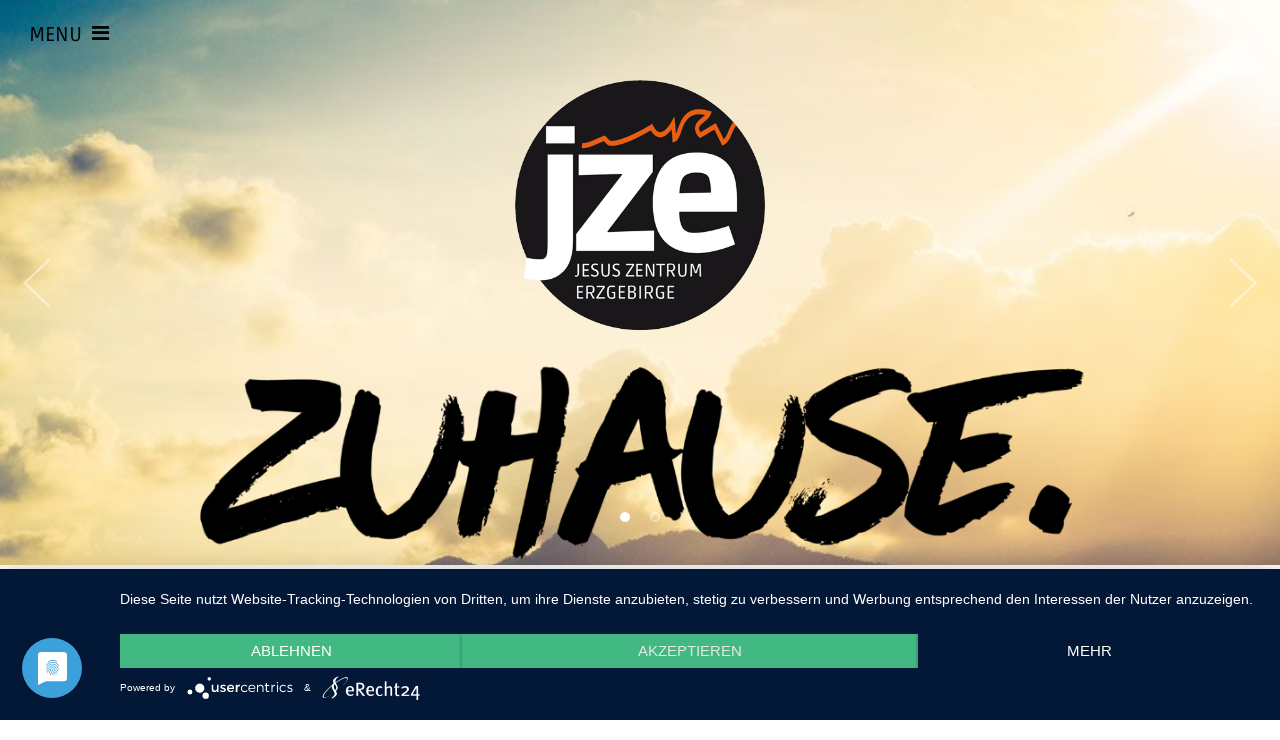

--- FILE ---
content_type: text/html; charset=utf-8
request_url: https://www.jze.church/
body_size: 5366
content:
<!DOCTYPE html>
<html lang="de" dir="ltr" class="no-js de">
<head>

<meta charset="utf-8">
<!-- 
	This website is powered by TYPO3 - inspiring people to share!
	TYPO3 is a free open source Content Management Framework initially created by Kasper Skaarhoj and licensed under GNU/GPL.
	TYPO3 is copyright 1998-2026 of Kasper Skaarhoj. Extensions are copyright of their respective owners.
	Information and contribution at https://typo3.org/
-->


<link rel="shortcut icon" href="/typo3conf/ext/jze/Resources/Public/Images/favicon-32x32.png" type="image/png">
<title>Jesus Zentrum Erzgebirge: Startseite</title>
<meta name="generator" content="TYPO3 CMS" />


<link rel="stylesheet" type="text/css" href="/typo3temp/assets/css/7015c8c4ac.css?1667295167" media="all">






<script type="application/javascript" src="https://app.usercentrics.eu/latest/main.js" id="GZYmu22Ji"></script>

<!-- VhsAssetsDependenciesLoaded bootstrap_min_css,font-awesome,slick,slick-theme,bgslideCSS,jquery,jquery-mobile,popper,bootstrap_min_js,slick_slider,skrollr,bgslide,custom,leafletCSS,leafletJS,style -->
<link rel="stylesheet" href="/typo3temp/assets/vhs-assets-bgslideCSS-bootstrap_min_css-font-awesome-leafletCSS-slick-slick-theme.css?1764427171" />
<link rel="stylesheet" href="/typo3temp/assets/vhs-assets-style.css?1769014129" />
<script type="text/javascript" src="/typo3temp/assets/vhs-assets-leafletJS.js?1764427171"></script></head>
<body>


 
<div class="wrapper">
	

	<div class="closed" id="sidenav">
		
			<ul class="nav">
				
					 
							<li class="nav-item first-lvl dropdown">
								<a tabindex="201" href="/bereiche" class="nav-link dropdown-toggle sub " data-toggle="dropdown" role="button" aria-haspopup="true" aria-expanded="false"><i class="fa fa-plus"></i>  Bereiche</a>
								<div class="dropdown-menu" id="dropdown1" aria-labelledby="dropdown">
									
										
											<a class="subnav-link " title="HomeGroups" href="/bereiche/homegroups">HomeGroups</a>
										
											<a class="subnav-link " title="Jugend" href="/bereiche/jugend">Jugend</a>
										
											<a class="subnav-link " title="Sports" href="/bereiche/sports">Sports</a>
										
											<a class="subnav-link " title="Kino" href="/reallife">Kino</a>
										
											<a class="subnav-link " title="Bulgarien" href="/bulgarien">Bulgarien</a>
										
									
								</div>
							</li>
						
				
					 
							<li class="nav-item first-lvl dropdown">
								<a tabindex="202" href="/service" class="nav-link dropdown-toggle sub" data-toggle="dropdown" role="button" aria-haspopup="true" aria-expanded="false"><i class="fa fa-plus"></i>  Service</a>
								<div class="dropdown-menu" id="dropdown2" aria-labelledby="dropdown">
									
										
											<a class="subnav-link " title="Termine" href="/service/termine">Termine</a>
										
											<a class="subnav-link " title="Bulletin" href="/service/bulletin">Bulletin</a>
										
											<a class="subnav-link " title="Mediathek" href="/service/mediathek">Mediathek</a>
										
											<a class="subnav-link " title="Spenden" href="/service/spenden">Spenden</a>
										
											<a class="subnav-link " title="FAQ" href="/service/faq">FAQ</a>
										
											<a class="subnav-link " title="Anreise" href="/service/anreise">Anreise</a>
										
											<a class="subnav-link " title="Kontakt" href="/service/kontakt">Kontakt</a>
										
									
								</div>
							</li>
						
				
					 
							<li class="nav-item first-lvl dropdown">
								<a tabindex="203" href="/ueber-uns" class="nav-link dropdown-toggle sub" data-toggle="dropdown" role="button" aria-haspopup="true" aria-expanded="false"><i class="fa fa-plus"></i>  Über uns</a>
								<div class="dropdown-menu" id="dropdown3" aria-labelledby="dropdown">
									
										
											<a class="subnav-link " title="Vision" href="/ueber-uns/vision">Vision</a>
										
											<a class="subnav-link " title="Geschichte" href="/ueber-uns/geschichte">Geschichte</a>
										
											<a class="subnav-link " title="Glauben" href="/ueber-uns/glauben">Glauben</a>
										
											<a class="subnav-link " title="Leiterschaft" href="/ueber-uns/leiterschaft">Leiterschaft</a>
										
									
								</div>
							</li>
						
				
					 
							<li class="nav-item first-lvl ">
								<a tabindex="204" href="/impressum" class="nav-link ">Impressum</a>
							</li>
						
				
					 
							<li class="nav-item first-lvl ">
								<a tabindex="205" href="/datenschutz" class="nav-link ">Datenschutz</a>
							</li>
						
				
			</ul>
		
	</div>


	<div class="page-wrapper">
		
		<div class="front-page">
			
	<button class="navbar-toggler navbar-toggler-right" aria-label="Toggle navigation">
		<span class="navbar-toggler-icon">MENU<i class="fa fa-bars"></i></span>
	</button>

        	
	

	        
        <div class="container-fluid">
			<div class="row">
				<div class="hero slide">
					<ul>
					    
					    		
									<li data-bg="/fileadmin/_processed_/3/c/csm_headerbackgroundsmall_240f642c4e.jpg"></li>
								
									<li data-bg="/fileadmin/_processed_/4/2/csm_stocksnap_5vqv5zsep8_5694eebf8c.jpg"></li>
								
					    	
					</ul>
					<div class="hero-overlay">
						
    

            <div id="c8" class="frame frame-default frame-type-jze_image frame-layout-0">
                
                
                    



                
                
                    

    



                
                

    
    

	<div class="rasani-image logo"
				
				
    >
        
               <a href="/">
                    <img src="/fileadmin/jze/template/jze-logo.png" width="400" height="400" alt="" />
                </a>
            

        <div class="caption">
            
        </div>
    </div>




                
                    



                
                
                    



                
            </div>

        



    

            <div id="c9" class="frame frame-default frame-type-jze_image frame-layout-0">
                
                
                    



                
                
                    

    



                
                

    
    

	<div class="rasani-image zuhause"
				
				
    >
        
                    <img src="/fileadmin/jze/template/schriftzug-zuhause.png" width="1000" height="227" alt="" />
            

        <div class="caption">
            
        </div>
    </div>




                
                    



                
                
                    



                
            </div>

        


					</div>
				</div>
			</div>
		</div>
    
	        <div class="container-fluid">
				<div class="row">
	                <div class="col-md-12 main skrollr-body">
	                    
    

            <div id="c21" class="frame frame-default frame-type-jze_genericwrapper frame-layout-0">
                
                
                    



                
                
                    

    



                
                

    
    
     
        <div 
                
                
						 class="white white-gottesdienst" 
					
				
				>
				
		    
    

            <div id="c500" class="frame frame-default frame-type-list frame-layout-0">
                
                
                    



                
                
                    

    
        <header>
            

    
            
                

    
            <h2 class="ce-headline-center">
                Nächster Gottesdienst:
            </h2>
        



            
        



            



            



        </header>
    



                
                

    
        <!-- <div class="calendarize"> -->
<div class="row justify-content-center startseite-bootstrap">
	
	

	

	

	


		There are no events in the current view.
	




</div>
    


                
                    



                
                
                    



                
            </div>

        



	    </div>




                
                    



                
                
                    



                
            </div>

        



    

            <div id="c25" class="frame frame-default frame-type-jze_genericwrapper frame-layout-0">
                
                
                    



                
                
                    

    



                
                

    
    
     
        <div 
                
                    data-0="bottom: 300px;"
                    data-speed="120"
                    data-max-bottom="300"
                    data-anchor-target=".termin-parallax"    
                
                
						 class="parallax termin-parallax" 
					
				
				>
				
		    
    

            <div id="c36" class="frame frame-default frame-type-textpic frame-layout-0">
                
                
                    



                
                

    
        

    



    


                

    <div class="ce-textpic ce-center ce-above">
        
            

    <div class="ce-gallery" data-ce-columns="1" data-ce-images="1">
        
            <div class="ce-outer">
                <div class="ce-inner">
        
        
            <div class="ce-row">
                
                    
                        <div class="ce-column">
                            

        
<figure class="image">
    
            
                    
<img class="image-embed-item" src="/fileadmin/jze/template/concert.jpg" width="1200" height="578" loading="lazy" alt="" />


                
        
    
</figure>


    


                        </div>
                    
                
            </div>
        
        
                </div>
            </div>
        
    </div>



        

        
                
            

        
    </div>


                
                    



                
                
                    



                
            </div>

        



	    </div>




                
                    



                
                
                    



                
            </div>

        



    

            <a id="c38"></a>
            
            
            
                



            
            
                

    



            
            

    
    
     
        <div 
                
                
						 class="termine" 
					
				
				>
				
		    
    

            <div id="c98" class="frame frame-default frame-type-jze_genericwrapper frame-layout-0">
                
                
                    



                
                
                    

    



                
                

    
    
     
        <div 
                
                
						 class="container text-center" 
					
				
				>
				
		    
    

            <div id="c503" class="frame frame-default frame-type-list frame-layout-0">
                
                
                    



                
                
                    

    
        <header>
            

    
            
                

    
            <h2 class="ce-headline-center">
                <a href="/service/termine">Die nächsten Termine:</a>
            </h2>
        



            
        



            



            



        </header>
    



                
                

    
        <!-- <div class="calendarize"> -->
<div class="row justify-content-center startseite-bootstrap">
	
	

	

	

	


		
				
					


	
	<div class="col-md-3 startseite">
		<h4 class="start-date-h4">					
			<a href="/service/termine/detailansicht?tx_calendarize_calendar%5Baction%5D=detail&amp;tx_calendarize_calendar%5Bcontroller%5D=Calendar&amp;tx_calendarize_calendar%5Bindex%5D=4&amp;cHash=8c946978a515d69bd1c5be958e2cebef">
				
						
		<!-- 05. Juli --><!-- Datumformat fuer Start -->
<!-- Datumformat -->
<div class="termin-date">
	<div class="termin-date-day" style="color:#df5e54;font-size:48px; line-height:1; font-weight:bold;">
		05.
	</div>
	<div class="termin-date-month">
		Juli
	</div>
</div>


<!-- Zeitformat -->

		<!-- Zeitformat fuer Startzeit -->
		<!-- 17:00 Uhr -->
	


		<!-- Datumformat fuer Ende (Comment out) -->
		<!-- - Samstag, 11. Juli, -->
	


		
				
				<!-- Zeitformat fuer Endezeit (Comment out) -->
				<!-- 11:00 Uhr -->
			
	

	
					
			</a>	
		</h4>

		<h4 class="start-time">
			<a href="/service/termine/detailansicht?tx_calendarize_calendar%5Baction%5D=detail&amp;tx_calendarize_calendar%5Bcontroller%5D=Calendar&amp;tx_calendarize_calendar%5Bindex%5D=4&amp;cHash=8c946978a515d69bd1c5be958e2cebef">
				17:00 Uhr<br/>
			</a>
		</h4>

		<h2 class="start-title">
			<a href="/service/termine/detailansicht?tx_calendarize_calendar%5Baction%5D=detail&amp;tx_calendarize_calendar%5Bcontroller%5D=Calendar&amp;tx_calendarize_calendar%5Bindex%5D=4&amp;cHash=8c946978a515d69bd1c5be958e2cebef">
				SOCCER CITY I
			</a>
		</h2>

		<p>
			
		</p>

		
	</div>


				
					


	
	<div class="col-md-3 startseite">
		<h4 class="start-date-h4">					
			<a href="/service/termine/detailansicht?tx_calendarize_calendar%5Baction%5D=detail&amp;tx_calendarize_calendar%5Bcontroller%5D=Calendar&amp;tx_calendarize_calendar%5Bindex%5D=3&amp;cHash=213cb44f0efa118799c446f493feaaf2">
				
						
		<!-- 12. Juli --><!-- Datumformat fuer Start -->
<!-- Datumformat -->
<div class="termin-date">
	<div class="termin-date-day" style="color:#df5e54;font-size:48px; line-height:1; font-weight:bold;">
		12.
	</div>
	<div class="termin-date-month">
		Juli
	</div>
</div>


<!-- Zeitformat -->

		<!-- Zeitformat fuer Startzeit -->
		<!-- 17:00 Uhr -->
	


		<!-- Datumformat fuer Ende (Comment out) -->
		<!-- - Samstag, 18. Juli, -->
	


		
				
				<!-- Zeitformat fuer Endezeit (Comment out) -->
				<!-- 11:00 Uhr -->
			
	

	
					
			</a>	
		</h4>

		<h4 class="start-time">
			<a href="/service/termine/detailansicht?tx_calendarize_calendar%5Baction%5D=detail&amp;tx_calendarize_calendar%5Bcontroller%5D=Calendar&amp;tx_calendarize_calendar%5Bindex%5D=3&amp;cHash=213cb44f0efa118799c446f493feaaf2">
				17:00 Uhr<br/>
			</a>
		</h4>

		<h2 class="start-title">
			<a href="/service/termine/detailansicht?tx_calendarize_calendar%5Baction%5D=detail&amp;tx_calendarize_calendar%5Bcontroller%5D=Calendar&amp;tx_calendarize_calendar%5Bindex%5D=3&amp;cHash=213cb44f0efa118799c446f493feaaf2">
				SOCCER CITY II
			</a>
		</h2>

		<p>
			
		</p>

		
	</div>


				
					


	
	<div class="col-md-3 startseite">
		<h4 class="start-date-h4">					
			<a href="/service/termine/detailansicht?tx_calendarize_calendar%5Baction%5D=detail&amp;tx_calendarize_calendar%5Bcontroller%5D=Calendar&amp;tx_calendarize_calendar%5Bindex%5D=2&amp;cHash=0b333fa03763e3310b7b25f73bed4e09">
				
						
		<!-- 19. Juli --><!-- Datumformat fuer Start -->
<!-- Datumformat -->
<div class="termin-date">
	<div class="termin-date-day" style="color:#df5e54;font-size:48px; line-height:1; font-weight:bold;">
		19.
	</div>
	<div class="termin-date-month">
		Juli
	</div>
</div>


<!-- Zeitformat -->

		<!-- Zeitformat fuer Startzeit -->
		<!-- 17:00 Uhr -->
	


		<!-- Datumformat fuer Ende (Comment out) -->
		<!-- - Samstag, 25. Juli, -->
	


		
				
				<!-- Zeitformat fuer Endezeit (Comment out) -->
				<!-- 11:00 Uhr -->
			
	

	
					
			</a>	
		</h4>

		<h4 class="start-time">
			<a href="/service/termine/detailansicht?tx_calendarize_calendar%5Baction%5D=detail&amp;tx_calendarize_calendar%5Bcontroller%5D=Calendar&amp;tx_calendarize_calendar%5Bindex%5D=2&amp;cHash=0b333fa03763e3310b7b25f73bed4e09">
				17:00 Uhr<br/>
			</a>
		</h4>

		<h2 class="start-title">
			<a href="/service/termine/detailansicht?tx_calendarize_calendar%5Baction%5D=detail&amp;tx_calendarize_calendar%5Bcontroller%5D=Calendar&amp;tx_calendarize_calendar%5Bindex%5D=2&amp;cHash=0b333fa03763e3310b7b25f73bed4e09">
				SOCCER CITY III
			</a>
		</h2>

		<p>
			
		</p>

		
	</div>


				
			
	




</div>
    


                
                    



                
                
                    



                
            </div>

        



    

            <div id="c107" class="frame frame-default frame-type-text frame-layout-0">
                
                
                    



                
                
                    

    
        <header>
            

    
            
                

    
            <h2 class="ce-headline-center">
                Teil einer HomeGroup werden
            </h2>
        



            
        



            



            



        </header>
    



                
                

    <p class="text-center">In unserer Gemeinde gibt es verschiedene Hauskreise, die zur geistlichen Auferbauung, Ermutigung und zum Austausch unter der Woche dienen sollen. Neben dem Wort Gottes spielt die Gemeinschaft untereinander (z.B. gemeinsames Essen oder sportliche Aktivitäten) eine große Rolle.<br> Wenn du Anschluss an einen Hauskreis suchst oder einfach nur mal reinschnuppern möchtest, dann <a href="/service/kontakt" title="ï¿½ffnet einen internen Link im aktuellen Fenster" target="_top">melde dich</a>&nbsp;gern bei uns.</p>


                
                    



                
                
                    



                
            </div>

        



    

            <div id="c106" class="frame frame-default frame-type-jze_leafletmap frame-layout-0">
                
                
                    



                
                
                    

    



                
                

    
    

	
  	
	
  
	<div id="homeGroup" class="leaflet-map" style="height: 600px"></div>
	<script type="text/javascript">
        var maphomeGroup = L.map('homeGroup', {scrollWheelZoom: false, dragging: !L.Browser.mobile}).setView([50.652, 13.166], 13);
        L.tileLayer('https://api.mapbox.com/styles/v1/{id}/tiles/{z}/{x}/{y}?access_token=pk.eyJ1IjoiZHJkaWNrZ2luZCIsImEiOiJjamt4djB5ZGIwY3IyM3FxaHh3dDhwdmg3In0.HpI2pZpd_Qbh7OQmwBZgjg', {
			attribution: 'Map data &copy; <a href="https://www.openstreetmap.org/">OpenStreetMap</a> contributors, <a href="https://creativecommons.org/licenses/by-sa/2.0/">CC-BY-SA</a>, Imagery © <a href="https://www.mapbox.com/">Mapbox</a>',
			maxZoom: 18,
			id: 'mapbox/streets-v11',
			accessToken: 'pk.eyJ1IjoiZHJkaWNrZ2luZCIsImEiOiJjamt4djB5ZGIwY3IyM3FxaHh3dDhwdmg3In0.HpI2pZpd_Qbh7OQmwBZgjg'
		}).addTo(maphomeGroup);

		var jzeMarker = L.icon({
			iconUrl: '/fileadmin/jze/template/map-marker.png',
			iconSize:     [48, 48], // size of the icon
			iconAnchor:   [24, 48], // point of the icon which will correspond to marker's location
			popupAnchor:  [0, -48] // point from which the popup should open relative to the iconAnchor
		});
		maphomeGroup.once('focus', function() { maphomeGroup.scrollWheelZoom.enable(); });
	</script>
	
	    <script type="text/javascript">
			L.marker([50.6519380, 13.1662310], {icon: jzeMarker}).addTo(maphomeGroup).bindPopup("<p><b>Gemeindezentrum</b></p><p>Freiberger Str. 20<br> 09496 Marienberg</p>").openPopup();
		</script>
	





                
                    



                
                
                    



                
            </div>

        



    

            <div id="c41" class="frame frame-default frame-type-jze_grid frame-layout-0">
                
                
                    



                
                
                    

    



                
                

    
    

  <div class="grid">
	  <div class="row ">
		
		
			<div class="
						
						
						col-lg-4
						
						
						">
		        <div class="grid-content ">
		            
    

            <div id="c34" class="frame frame-default frame-type-textpic frame-layout-0">
                
                
                    



                
                

    
        

    
        <header>
            

    
            
                

    
            <h2 class="ce-headline-center">
                <a href="/bereiche/jugend">McChurch</a>
            </h2>
        



            
        



            



            



        </header>
    



    


                

    <div class="ce-textpic ce-center ce-above">
        
            

    <div class="ce-gallery" data-ce-columns="1" data-ce-images="1">
        
            <div class="ce-outer">
                <div class="ce-inner">
        
        
            <div class="ce-row">
                
                    
                        <div class="ce-column">
                            

        
<figure class="image">
    
            
                    
<img class="image-embed-item" src="/fileadmin/_processed_/4/5/csm_connect_e2cfd3ae32.jpg" width="400" height="266" loading="lazy" alt="" />


                
        
    
</figure>


    


                        </div>
                    
                
            </div>
        
        
                </div>
            </div>
        
    </div>



        

        
                <div class="ce-bodytext">
                    
                    <p>Die McChurch ist eine relaxte Community für junge Menschen zwischen 14 und 19 Jahren, die Jesus entdecken oder Gott erleben wollen! Message, music and more - dein Platz für persönliches Wachstum und ermutigende Gemeinschaft.</p>
                </div>
            

        
    </div>


                
                    



                
                
                    



                
            </div>

        


		        </div>
			</div>
		
			<div class="
						
						
						col-lg-4
						
						
						">
		        <div class="grid-content ">
		            
    

            <div id="c110" class="frame frame-default frame-type-textpic frame-layout-0">
                
                
                    



                
                

    
        

    
        <header>
            

    
            
                

    
            <h2 class="ce-headline-center">
                <a href="/bereiche/sports">jze:sports</a>
            </h2>
        



            
        



            



            



        </header>
    



    


                

    <div class="ce-textpic ce-center ce-above">
        
            

    <div class="ce-gallery" data-ce-columns="1" data-ce-images="1">
        
            <div class="ce-outer">
                <div class="ce-inner">
        
        
            <div class="ce-row">
                
                    
                        <div class="ce-column">
                            

        
<figure class="image">
    
            
                    
<img class="image-embed-item" src="/fileadmin/_processed_/7/9/csm_JZE_sports_f2c44b51ae.jpg" width="400" height="267" loading="lazy" alt="" />


                
        
    
</figure>


    


                        </div>
                    
                
            </div>
        
        
                </div>
            </div>
        
    </div>



        

        
                <div class="ce-bodytext">
                    
                    <p>Sport und Glaube sind für uns zwei hervorragende Elemente, die zusammen junge Menschen in ihrer Persönlichkeitsbildung enorm fördern können. Deshalb beteiligen wir uns an der sport-misssionarischen Arbeit von SOCCER CITY.</p>
                </div>
            

        
    </div>


                
                    



                
                
                    



                
            </div>

        


		        </div>
			</div>
		
			<div class="
						
						
						col-lg-4
						
						
						">
		        <div class="grid-content ">
		            
    

            <div id="c109" class="frame frame-default frame-type-textpic frame-layout-0">
                
                
                    



                
                

    
        

    
        <header>
            

    
            
                

    
            <h2 class="ce-headline-center">
                <a href="/reallife">jze:cinema</a>
            </h2>
        



            
        



            



            



        </header>
    



    


                

    <div class="ce-textpic ce-center ce-above">
        
            

    <div class="ce-gallery" data-ce-columns="1" data-ce-images="1">
        
            <div class="ce-outer">
                <div class="ce-inner">
        
        
            <div class="ce-row">
                
                    
                        <div class="ce-column">
                            

        
<figure class="image">
    
            
                    
<img class="image-embed-item" src="/fileadmin/_processed_/c/9/csm_JZE_cinema_9a980a8e1f.jpg" width="400" height="266" loading="lazy" alt="" />


                
        
    
</figure>


    


                        </div>
                    
                
            </div>
        
        
                </div>
            </div>
        
    </div>



        

        
                <div class="ce-bodytext">
                    
                    <p>Mit der Reihe „Inspirierendes Kino“ organisiert jze:cinema seit 2011 Sondervorstellungen im Marienberger Filmtheater, die einige hervorragende, neue christliche Filme in die Öffentlichkeit bringen, die sonst nur selten im Kino zu finden sind.</p>
                </div>
            

        
    </div>


                
                    



                
                
                    



                
            </div>

        


		        </div>
			</div>
		
	  </div>
  </div>




                
                    



                
                
                    



                
            </div>

        



    

            <div id="c113" class="frame frame-default frame-type-jze_leafletmap frame-layout-0">
                
                
                    



                
                
                    

    



                
                

    
    

	
  	
	
  
	<div id="contact" class="leaflet-map" style="height: 300px"></div>
	<script type="text/javascript">
        var mapcontact = L.map('contact', {scrollWheelZoom: false, dragging: !L.Browser.mobile}).setView([50.6519380, 13.1662310], 17);
        L.tileLayer('https://api.mapbox.com/styles/v1/{id}/tiles/{z}/{x}/{y}?access_token=pk.eyJ1IjoiZHJkaWNrZ2luZCIsImEiOiJjamt4djB5ZGIwY3IyM3FxaHh3dDhwdmg3In0.HpI2pZpd_Qbh7OQmwBZgjg', {
			attribution: 'Map data &copy; <a href="https://www.openstreetmap.org/">OpenStreetMap</a> contributors, <a href="https://creativecommons.org/licenses/by-sa/2.0/">CC-BY-SA</a>, Imagery © <a href="https://www.mapbox.com/">Mapbox</a>',
			maxZoom: 18,
			id: 'mapbox/streets-v11',
			accessToken: 'pk.eyJ1IjoiZHJkaWNrZ2luZCIsImEiOiJjamt4djB5ZGIwY3IyM3FxaHh3dDhwdmg3In0.HpI2pZpd_Qbh7OQmwBZgjg'
		}).addTo(mapcontact);

		var jzeMarker = L.icon({
			iconUrl: '/fileadmin/jze/template/map-marker.png',
			iconSize:     [48, 48], // size of the icon
			iconAnchor:   [24, 48], // point of the icon which will correspond to marker's location
			popupAnchor:  [0, -48] // point from which the popup should open relative to the iconAnchor
		});
		mapcontact.once('focus', function() { mapcontact.scrollWheelZoom.enable(); });
	</script>
	
	    <script type="text/javascript">
			L.marker([50.6519380, 13.1662310], {icon: jzeMarker}).addTo(mapcontact).bindPopup("<p><b>Gemeindezentrum</b></p><p>Freiberger Straße 20<br> 09496 Marienberg</p>").openPopup();
		</script>
	





                
                    



                
                
                    



                
            </div>

        



    

            <div id="c112" class="frame frame-default frame-type-jze_grid frame-layout-0">
                
                
                    



                
                
                    

    



                
                

    
    

  <div class="grid">
	  <div class="row icon-nav">
		
		
			<div class="
						
						
						col-lg-4
						
						
						">
		        <div class="grid-content ">
		            
    

            <div id="c114" class="frame frame-default frame-type-jze_iconblock frame-layout-0">
                
                
                    



                
                
                    

    



                
                

    
    


        <div class="icon-block btn btn-secondary">
            <a href="/service/kontakt">
                <div class="header">
                    Schreibe uns<i class="fa fa-envelope" aria-hidden="true"></i>
                </div>
                <div class="list">
                    
                </div>
            </a>
        </div>

    



                
                    



                
                
                    



                
            </div>

        


		        </div>
			</div>
		
			<div class="
						
						
						col-lg-4
						
						
						">
		        <div class="grid-content ">
		            
    

            <div id="c115" class="frame frame-default frame-type-jze_iconblock frame-layout-0">
                
                
                    



                
                
                    

    



                
                

    
    


        <div class="icon-block btn btn-secondary">
            <a href="/service/faq">
                <div class="header">
                    FAQ<i class="fa fa-question-circle-o" aria-hidden="true"></i>
                </div>
                <div class="list">
                    
                </div>
            </a>
        </div>

    



                
                    



                
                
                    



                
            </div>

        


		        </div>
			</div>
		
			<div class="
						
						
						col-lg-4
						
						
						">
		        <div class="grid-content ">
		            
    

            <div id="c116" class="frame frame-default frame-type-jze_iconblock frame-layout-0">
                
                
                    



                
                
                    

    



                
                

    
    


        <div class="icon-block btn btn-secondary">
            <a href="/ueber-uns/vision">
                <div class="header">
                    Unsere Vision<i class="fa fa-location-arrow" aria-hidden="true"></i>
                </div>
                <div class="list">
                    
                </div>
            </a>
        </div>

    



                
                    



                
                
                    



                
            </div>

        


		        </div>
			</div>
		
	  </div>
  </div>




                
                    



                
                
                    



                
            </div>

        



	    </div>




                
                    



                
                
                    



                
            </div>

        



	    </div>




            
                



            
            
                



            
            

        


	                </div>
	            </div>
	        </div>
	    </div>
    
		
        <footer>
			<div class="footer">
				<div class="container-fluid">
					
    

            <div id="c39" class="frame frame-default frame-type-jze_genericwrapper frame-layout-0">
                
                
                    



                
                
                    

    



                
                

    
    
     
        <div 
                
                
				
				>
				
		    
    

            <div id="c42" class="frame frame-default frame-type-jze_grid frame-layout-0">
                
                
                    



                
                
                    

    



                
                

    
    

  <div class="grid">
	  <div class="row ">
		
		
			<div class="
						
						col-md-1
						
						
						
						">
		        <div class="grid-content ">
		            
		        </div>
			</div>
		
			<div class="
						
						col-md-2
						
						
						
						">
		        <div class="grid-content ">
		            
    

            <div id="c27" class="frame frame-default frame-type-jze_iconblock frame-layout-0">
                
                
                    



                
                
                    

    



                
                

    
    


        <div class="icon-block ">
            
                <div class="header">
                    <i class="fa fa-phone" aria-hidden="true"></i>
                </div>
                <div class="list">
                    
                        
                            <p><a href="tel:+4937363189730" title="(037363) 189730">(037363) 189730</a></p>
                        
                    
                </div>
            
        </div>

    



                
                    



                
                
                    



                
            </div>

        


		        </div>
			</div>
		
			<div class="
						
						col-md-2
						
						
						
						">
		        <div class="grid-content ">
		            
    

            <div id="c28" class="frame frame-default frame-type-jze_iconblock frame-layout-0">
                
                
                    



                
                
                    

    



                
                

    
    


        <div class="icon-block ">
            
                <div class="header">
                    <i class="fa fa-envelope" aria-hidden="true"></i>
                </div>
                <div class="list">
                    
                        
                            <p><a href="/service/kontakt">eMail schreiben</a></p>
                        
                    
                </div>
            
        </div>

    



                
                    



                
                
                    



                
            </div>

        


		        </div>
			</div>
		
			<div class="
						
						col-md-2
						
						
						
						">
		        <div class="grid-content ">
		            
    

            <div id="c29" class="frame frame-default frame-type-jze_iconblock frame-layout-0">
                
                
                    



                
                
                    

    



                
                

    
    


        <div class="icon-block ">
            
                <div class="header">
                    <i class="fa fa-map-marker" aria-hidden="true"></i>
                </div>
                <div class="list">
                    
                        
                            <p>Freiberger Straße 20</p>
                        
                    
                        
                            <p>D-09496 Marienberg</p>
                        
                    
                </div>
            
        </div>

    



                
                    



                
                
                    



                
            </div>

        


		        </div>
			</div>
		
			<div class="
						
						col-md-2
						
						
						
						">
		        <div class="grid-content ">
		            
    

            <div id="c30" class="frame frame-default frame-type-jze_iconblock frame-layout-0">
                
                
                    



                
                
                    

    



                
                

    
    


        <div class="icon-block ">
            
                <div class="header">
                    <i class="fa fa-clock-o" aria-hidden="true"></i>
                </div>
                <div class="list">
                    
                        
                            <p>Gottesdienst</p>
                        
                    
                        
                            <p>sonntags 10 Uhr</p>
                        
                    
                </div>
            
        </div>

    



                
                    



                
                
                    



                
            </div>

        


		        </div>
			</div>
		
			<div class="
						
						col-md-2
						
						
						
						">
		        <div class="grid-content ">
		            
    

            <div id="c31" class="frame frame-default frame-type-jze_iconblock frame-layout-0">
                
                
                    



                
                
                    

    



                
                

    
    


        <div class="icon-block ">
            
                <div class="header">
                    <i class="fa fa-pencil-square-o" aria-hidden="true"></i>
                </div>
                <div class="list">
                    
                        
                            <p>Spenden</p>
                        
                    
                        
                            <p>DE90 8706 9075 0512 0333 00</p>
                        
                    
                        
                    
                </div>
            
        </div>

    



                
                    



                
                
                    



                
            </div>

        


		        </div>
			</div>
		
	  </div>
  </div>




                
                    



                
                
                    



                
            </div>

        



	    </div>




                
                    



                
                
                    



                
            </div>

        


				</div>
			</div>
       		<div class="anthrazit container-fluid">
       			<div class="row">
					<div class="copyright col-6 col-md-2 offset-md-1 text-center"></div>
					<div class="impressum col-6 col-md-2 offset-md-4 text-center"><a href="/impressum">Impressum</a></div>
					<div class="impressum col-6 col-md-2 text-center"><a href="/datenschutz">Datenschutz</a></div>
       			</div>
       		</div>
        </footer>
    
	</div>
</div>
<script src="https://www.google.com/recaptcha/api.js?hl="></script>




<script type="text/javascript" src="/typo3temp/assets/vhs-assets-bgslide-bootstrap_min_js-custom-jquery-jquery-mobile-popper-skrollr-slick_slider.js?1769014129"></script></body>
</html>

--- FILE ---
content_type: text/css; charset=utf-8
request_url: https://www.jze.church/typo3temp/assets/vhs-assets-style.css?1769014129
body_size: 4701
content:
/****** Algemeines ******/

/*fixes bug with sidemenu on mobile
html {
	overflow-x: hidden;
}*/

/* ruda-regular - latin-ext */
@font-face {
    font-family: 'Ruda';
    font-style: normal;
    font-weight: 400;
    src: local(''),
    url('vhs-assets-css-8093c266338d694fe64cf434061d5a39.woff2') format('woff2'), /* Chrome 26+, Opera 23+, Firefox 39+ */
    url('vhs-assets-css-72ff779790b86777852180549e5fdc74.woff') format('woff'); /* Chrome 6+, Firefox 3.6+, IE 9+, Safari 5.1+ */
}

/* ruda-700 - latin-ext */
@font-face {
    font-family: 'Ruda';
    font-style: normal;
    font-weight: 700;
    src: local(''),
    url('vhs-assets-css-87799680b3b0697d7ccbc01c88d6c627.woff2') format('woff2'), /* Chrome 26+, Opera 23+, Firefox 39+ */
    url('vhs-assets-css-5d0c14c8ec050fefdea7d8809cc13515.woff') format('woff'); /* Chrome 6+, Firefox 3.6+, IE 9+, Safari 5.1+ */
}

body {
    color: #161615;
    font-family: 'Ruda', sans-serif;
	position: relative;
    overflow-x: hidden;
}

.h1, .h2, .h3, .h4, .h5, .h6,
h1, h2, h3, h4, h5, h6 {
	margin-top: 2rem;
	margin-bottom: 1rem;
}

img {
    width: 100%;
    height: auto;
}

.btn-primary {
    background-color: #141215;
    border-color: #000000;
}
.btn-primary:hover {
    background-color: #E0450E;
    border-color: #ca3500;
}

.btn-primary.active, .btn-primary:active, .show>.btn-primary.dropdown-toggle {
    background-color: #E0450E;
    border-color: #ca3500;
}

.btn-secondary {
    color: #E0450E;
    background-color: #eeeeee;
    border: none;
    border-radius: 0;
    padding: 15px 0px;
    width: 100%;
}

.btn-secondary:hover {
    background-color: #d9d9d9;
    color: #E0450E;
}

.btn-secondary:not(:disabled):not(.disabled):active,
.btn-secondary:not(:disabled):not(.disabled):active:focus,
.btn-secondary:focus {
  background-color: #d9d9d9;
  box-shadow: 0 0 0 0.2rem rgba(225, 69, 15, .25);
}

.frame {
    position: relative;
}

.onecol, .twocol {
    padding-top: 3em;
    padding-bottom: 3em;
}

.main {
    padding: 0 15px !important;
}

.front-page .main {
    padding: 0 !important;
}

.tx-powermail .container-fluid {
    padding: 0;
}

img.powermail_captchaimage {
    max-width: 330px;
}

.ce-headline-center {
	text-align: center;
}

.ce-headline-center a {
    color: #000;
}

.ce-headline-center a:hover {
    color: rgb(32, 32, 32);
}

a {
    color: #E0450E;
}

a:hover,
a:focus {
    color: #bd532d;
	outline-color: #bd532d;
	text-decoration: none;
}

.btn a {
	display: block;
}

#page_27 .ce-gallery img {
    width: 100%;
    max-width: 346px;
}

.ce-textpic.ce-right.ce-intext img {
    float: right;
	max-width: 200px;
	 max-width: max-content;
}

/******* Lang Menu ******/

.langmenu {
    position: absolute;
    top: 20px;
    right: 20px;
    list-style: none;
    z-index: 5;
    display: flex;
    padding: 0;
}

.langmenu li {
    padding: 0px 7px;
    border: 2px solid black;
    margin-left: 8px;
    border-radius: 5px;
}

.langmenu li.current,
.langmenu li:hover {
    background-color: #7b7b7b38;
}

.langmenu a,
.langmenu a:hover {
	color: #000;
	text-decoration: none;
}

.langmenu img {
	width: 16px;
}



/*********Navigation*******/

.wrapper {
	position: relative;
	overflow-y: hidden;
}

.navbar {
    padding: 0;
}

#navbar-toggle-cbox {
  display:none
}
#navbar-toggle-cbox:checked ~ .collapse {
    display: block;
}

.navbar-toggler-right {
    position: absolute;
    left: 1rem;
    top: 1em;
    z-index: 5;
}

i.fa.fa-bars {
    padding-left: 10px;
    position: relative;
    bottom: 2px;
}

.navbar-toggler-icon {
    display: -webkit-box;
    display: -moz-box;
    display: -ms-flexbox;
    display: -webkit-flex;
    display: flex;
}

a.subnav-link {
    width: 100%;
    display: block;
}

@media (min-width: 1200px) {
    .navbar-toggleable-lg .navbar-toggler {
        display: block !important;
    }
}


button.navbar-toggler.navbar-toggler-right {
    outline: none;
    width: 106px;
}

#sidenav.show {
	right: 30%;
	overflow: auto;
}

#sidenav.closed {
    right: 100%;
	left: -40%;
}

#sidenav {
	transition: all .35s ease;
	position: fixed;
	background-color: #3e3b39;
	top: 0;
    bottom: 0;
	left: 0;
}

 .first-lvl {
	text-transform: uppercase;
}

#sidenav .subnav-link {
    text-transform: none;
}

.page-wrapper {
	width: 100%;
	transition: margin-left .35s ease;
	background-color: #fff;
	position: relative;
}

#sidenav a {
    color: ghostwhite;
    text-decoration: none;
}

#sidenav .nav {
	flex-direction: column;
	padding-top: 2em;
	margin-left: 25%;
	overflow: hidden;
}

#sidenav .nav > .nav-item {
    border-bottom: 1px solid white;
    justify-content: flex-end;
    align-items: flex-end;
    display: flex;
    flex-direction: column;
	position: relative;
}

#sidenav .nav > .nav-item > a{
	align-self: flex-start;
    display: block;
    width: 95%;
    margin: 3px;
	z-index: 10;
    background-color: #3e3b39;
}

#sidenav .nav > .nav-item:last-child {
    border-bottom: none;
}

.navbar.navbar-toggleable-lg .navbar-nav {
    flex-direction: column;
}

.dropdown-toggle::after {
	content: none;
}

#sidenav .fa-plus {
	padding-right: 5px;
}

a.subnav-link {
    border-bottom:  1px solid white;
    padding: 3px 0 3px 5px;
}

#sidenav a.subnav-link:hover {
    color:#E0450E;
	border-color: #E0450E;
}

a.subnav-link:last-child {
	border: none;
}

.dropdown-menu {
	display: block;
	visibility: hidden; /* hides sub-menu */
	opacity: 0;
	max-height: 0;
	position: static !important;
	color: white;
	background: transparent;
	width: 100%;
	float: none;
	transform:none !important;
	z-index: -1;
	transition: max-height 1s ease,  opacity 1s ease,  visibility 1s ease;
    margin: 0;
    padding: 0;
	padding-left: 25%;
    margin-right: 10px;
}

.show > .dropdown-menu {
	visibility: visible; /* shows sub-menu */
	opacity: 1;
	display: block;
	z-index: 1;
	transition-delay: 0s, 0s, 0.3s; /* this removes the transition delay so the menu will be visible while the other styles transition */
    position: static!important;
    background-color: transparent;
    border: none;
    flex-direction: column;
    width: 100%;
	max-height: 500px;
}

#sidenav .show > .nav-link {
	color: #E0450E;
}

#sidenav .show .fa-plus:before {
    content: "\f068";
}

.dropdown-menu a {
    margin-bottom: 3px;
}

@media (min-width: 1200px) {
	div#sidenav.show {
    	right: 80%;
	}
	div#sidenav.show ~ .page-wrapper {
    	margin-left: 20%;
	}
}

@media (max-width: 1199px) {
	div#sidenav.show {
    	right: 70%;
	}
	div#sidenav.show ~ .page-wrapper {
    	margin-left: 30%;
	}
}

@media (max-width: 767px) {
	div#sidenav.show {
    	right: 60%;
	}
	div#sidenav.show ~ .page-wrapper {
    	margin-left: 40%;
	}
	#sidenav .nav {
		margin-left: 10%;
	}
}

@media (max-width: 575px) {
	div#sidenav.show {
    	right: 30%;
	}
	div#sidenav.show ~ .page-wrapper {
    	margin-left:  70%;
	}
	.dropdown-menu {
		padding-left: 13%;
	}
}

/****** sidenavbar (TwoColTemplate) ******/
#sidenavbar > ul {
    list-style: none;
	padding-top: 40px;
	padding-left: 0;
}

#sidenavbar li {
	min-width: 150px;
}

#sidenavbar a {
	display: block;
	padding-left: 30px;
}

#sidenavbar li.current > a,
#sidenavbar li.active > a,
#sidenavbar li a:hover {
	color: white;
	text-decoration: none;
	background-color: #000;
}

#sidenavbar ul.lvl-1 {
	padding-left: 0;
	list-style: none;
}

#sidenavbar ul.lvl-1 a {
	padding-left: 40px;
}

/******* Startseite *******/

.hero {
    width: 100%;
    z-index: 2;
}

.hero-overlay {
    position: relative;
    z-index: 1;
    margin: 0 auto;
    max-width: 1300px;
}

.main {
    padding: 0;
}

.logo {
    max-width: 250px;
    margin: 0 auto;
    padding-top: 4em;
}

.zuhause {
    max-width: 70%;
    margin: 0 auto;
    padding-top: 2em;
}

.icon-block {
    text-align: center;
}

.icon-block h3 {
    margin: 0 0 1rem;
}

.icon-block a {
    color: #161615;
    text-decoration: none;
}

.icon-nav .fa {
    padding-left: 30px;
}

.icon-nav .icon-block a {
	color: #E0450E;
}
.icon-nav .icon-block a:hover,
.icon-nav .icon-block a:focus {
	color: #bd532d;
}

@media(max-width: 767px) {
	.icon-block h3 {
		margin: 0;
	}
	.icon-block {
		margin-bottom: 1em;
	}
}


.social i.fa {
    font-size: 60px;
}

.social {
    max-width: 40%;
    margin: 0 auto;
    padding: 4em 0 3em 0;
}

@media {max-width:1200px} {
    .social {
         max-width: 66%;
    }
}

.social .list p {
    font-size: 21px;
    padding-top: 5px;
    justify-content: center;
    display: -webkit-box;
    display: -moz-box;
    display: -ms-flexbox;
    display: -webkit-flex;
    display: flex;
}

.white {
    text-align: center;
    background-color: #fff;
    position: relative;
    padding: 1em 0 1em 0;
    width: 100%;
    z-index: 2;
}

.white i.fa {
    font-size: 50px;
    padding: 15px 0;
}

.white h2 {
    color:  #df5e54 ;
    font-size: 1.2em;
    font-weight: bolder;
}

.white h3 {
    font-size: 1.3em;
    color:  #df5e54;
}

.white p {

    font-size: 1.25em;
}

.parallax {
    position: relative;
}

@media (max-width:1000px) {
	.social {
		max-width: 50%;
	}
}

/****** Kontakt Formular ******/
form .input {
	width: 100%;
}

/****** Leaflet Map ******/
.leaflet-map {
    width: 100%;
    height: 600px;
	margin-bottom: 20px;
}
.leaflet-popup-content p {
    margin: 0 0 10px;
}

/****** Calendar Home Events*****/
.tx-cal-controller {
	margin-bottom: 1em;
}

abbr[data-original-title], abbr[title] {
    text-decoration: none;
}

.tx-cal-controller .pagebrowser {
    margin-top: 1rem;
}

.tx-cal-controller .pagebrowser .pageof {
	display: block;
}

.tx-cal-controller .pagebrowser span {
	padding: 0 3px;
}

.tx-cal-controller .vwrapper {
    display: flex;
	flex-wrap: wrap;
	margin: 0 -15px;
}

.tx-cal-controller .list-view.home .vevent {
	padding: 0 15px;
	position: relative;
	width: 33%;
}
.tx-cal-controller .list-view.home .eventimage{
    display: none;
}
.tx-cal-controller .home .summary {
    position: relative;
    bottom: 35px;
}

.tx-cal-controller .btn {
	display: block;
}

.tx-cal-controller .title {
	font-weight: normal;
	text-align: center;
	font-size: 22px;
}

.tx-cal-controller .time {
    font-size: 17px;
    line-height: 1;
}

.tx-cal-controller .datetime {
    line-height: 1;
    color: #df5e54;
    font-size: 30px;
    font-weight: 900;
}

.tx-cal-controller .date {
	background-color: white;
    width: 110px;
    margin: 0 auto;
    margin-bottom: 7px;
    border: 1px solid;
    padding: 3px;
    text-align: center;
    border-color: rgba(109, 69, 0, 0.4);
}

.tx-cal-controller .weekday {
    margin-bottom: 5px;
    letter-spacing: 2px;
}

.tx-cal-controller .events,
.tx-cal-controller .vevent {
	width: 100%;
}

.tx-cal-controller .even {
	background-color: transparent;
}


.tx-cal-controller div.default_catheader dl, .tx-cal-controller div.default_catheader_allday, .tx-cal-controller div.blue_catheader dl, .tx-cal-controller div.blue_catheader_allday {
    border: 1px solid #c33d15;
    border-left: 4px solid #c33d15;
    background-color: #E0450E;
}

/*** Detailseite ****/
#calendar-event .event-desc {
    width: 40%;

    flex-flow: row wrap;
    justify-content: space-around;
    align-items: baseline;
    padding: 10px;
    position: relative;
    right: 10px;

}

#calendar-event .event-page-title {
	font-size: 32px;
	position: relative;

}
#calendar-event .event-page-start-date{
   color: rgba(238, 149, 47, 0.80);
	font-weight: bolder;
	font-size: 22px;
	text-align: left;
	position: relative;

}
#calendar-event .event-page-end-date{


}
#calendar-event .event-page-start-time{

     color: rgba(238, 149, 47, 0.60);

  position: relative;


}
.event-page-start-time{
  color: rgba(5, 5, 5, 0.52);
}
.event-page-location{
  color: rgba(5, 5, 5, 0.52);
}
#calendar-event .event-page-end-time{

	font-size: 14px;
	color: rgba(5, 5, 5, 0.52);
	position: relative;


}
#calendar-event .event-page-description{

	position: relative;
    left: ;
    width: 70%;
	}

#calendar-event .cal-image {
	width: 36%;
	position: relative;
    left: ;

}

img.freq {
    width: auto;
}

.tx-cal-controller .list-view .vevent {
	padding: 3px 0;
}

.tx-cal-controller .list-view .vevent .dtstart-container {
	width: 49%;
}

@media (max-width: 767px) {
	.tx-cal-controller .events-wrapper {
    	flex-wrap: wrap;
	}
	div.vevent{
		 content:url(http://new.jesuszentrum.com/fileadmin/_processed_/f/b/preview_jze-logo_5e3ba015df.png);
	}
	.tx-cal-controller .event-image-container {
		width: 100%;
		min-height: 50vw;
		margin-bottom: 15px;
	}
	.tx-cal-controller .events {
		width: 100%;
	}
	.tx-cal-controller .event-image-container {
		padding-right: 0;
	}
}

@media (max-width:575px) {
	.tx-cal-controller .event-image-container {
		min-height: 61vw;
	}
	#calendar-event .cal-image,
	#calendar-event .event-desc {
		float: none;
		width: 100%;
	}
	.tx-cal-controller .list-view.home .vevent {
		width: 100%;
	}
}

ul.ce-uploads img {
    max-width: 18px;
    float: left;
    margin-right: .5rem;
    margin-top: 4px;
}

ul.ce-uploads li {
    padding-left: 1.5em;
}

.ce-uploads-filesize {
    margin-left: .5rem;
}


/***** tx_cal month view *****/
.header-buttons {
    display: none;
}

span.summary {
    color: #E0450E;
}

.tx-cal-controller .month-large .dayNum,
.tx-cal-controller .month-medium .dayNum {
    background-color: #f7f0e8;
}

.tx-cal-controller .month-small th,
.tx-cal-controller .month-medium th,
.tx-cal-controller .month-large th {
    background-color: #fff;
}

.tx-cal-controller i.fa {
    font-size: 25px;
    line-height: 2;
    color: black;
}

/****** Skrollr ******/

.skrollr-desktop body {
    height:100% !important;
}

.parallax-image.skrollable-between {
    display:block;
}

.no-skrollr .parallax-image-wrapper {
    display:none !important;
}

#skrollr-body {
    height:100%;
    overflow:visible;
    position:relative;
}

.content-full {
    height:100%;
}

#done {
    height:100%;
}


/****** Parallax-Termine *******/
.parallax.termin-parallax {
    max-height: 320px;
}

@media (max-width:1200px) {
  .parallax.termin-parallax {
    max-height: 280px;
    margin-top: 100px;
    margin-bottom: -100px;
  }
}

@media (max-width:1000px) {
  .parallax.termin-parallax {
    max-height: 250px;
  }
}

@media (max-width:800px) {
  .parallax.termin-parallax {
    max-height: 200px;
    margin-top: 200px;
    margin-bottom: -200px;
  }
}

@media (max-width:600px) {
  .parallax.termin-parallax {
    max-height: 150px;
  }
}

@media (max-width:500px) {
  .parallax.termin-parallax {
    max-height: 120px;
  }
}

/****** Termine *******/
.termine {
    padding-top: 40px;
    padding-bottom: 40px;
}

.termine h2 {
    font-weight: 600;
    font-size: 31px;
}

.termine h3 {
    font-size: 20px
}

.termine {
    position: relative;
    background-color: #fff;
    width: 100%;
}

@media (max-width:1200px) {
    #.termine,
    #.white,
    #.parallax {
        position: initial;
    }
}

/***** mmc_guestbook ******/
.form-group {
	flex-wrap: wrap;
}

.title {
    font-weight: bold;
}

.entry {
	margin-bottom: 15px;
	border: 1px solid #888;
    padding: 10px;
}

.comment {
    font-style: italic;
    margin-top: 10px;
}

/***** felogin ****/

.tx-felogin-pi1 input {
    border: 1px solid lightgrey;
}

.tx-felogin-pi1 label {
    min-width: 109px;
}

/***** Footer *****/

.footer p {
    margin-bottom: 1px;
}

.footer .icon-block a {
    color: white;
}

.footer {
    background-color: #E0450E;
    color: white;
    padding-top: 3em;
    padding-bottom: 2em;
}

#page_7 .footer {
    /*Fix for Parallax to much space*/
    position: relative;
}

span.bic {
    font-size: 13px;
}

.anthrazit {
	background-color: #585858;
    padding: 10px 15px;
    color: white;
}

span.impressum {
    float: right;
}

.impressum a {
	color: white;
}


/***** Fixes ******/

.ce-textpic {
    width: 100%;
}

.frame-type-textpic {
    width: 100%;
}

@media (max-width: 767px) {
    .sidebar .navbar {
    	padding: 0;
		width: 100%;
    }
    .twocol {
        padding-top: 25px;
    }
	#sidenavbar {
		width: 100%;
	}
	#sidenavbar ul.lvl-1 a {
		padding: 0;
	}
	#sidenavbar > ul {
		padding: 0;
	}
	#sidenavbar a {
		padding: 0;
		text-align: center;
	}
}


.day {
    line-height: 1;
    color: #df5e54;
    font-size: 48px;
    font-weight: 900;
}

.month {
    text-transform: uppercase;
    color: #6d4500;
}

.tx-cal-controller .list-view .vevent .dtstart-container {
    border: 1px solid;
    padding: 3px;
    text-align: center;
    border-color: rgba(109, 69, 0, 0.4);


}

.vevent > div {
    margin-top: 20px;
}

/* --------- calendarize-Layout --------- */
/* Static.html */
.termin-date-day {
    color:#df5e54;
    font-size:48px;
    line-height:1;
    font-weight:bold;
}

.termin-date-month {
    color: #7B542B;
}

/* --------------- Startseite --------------- */
/* ListItem.html */
.startseite{
    min-width: 150px;
}

.start-date-h4 {
    min-width:150px;
    max-width: 150px;
    margin: 0 auto;
    padding:15px 10px;
    border:solid 1px #BDA581;
    text-align: center;
}

.start-time {
    margin: 15px 5px 5px 5px;
    font-size: 25px;
    font-weight: bold;
}

.start-time a {
    color:gray;
}

.start-title {
    font-size:24px;
    color:gray;
    margin: 5px;
}

.start-title a {
    font-size: 24px;
    color: #DF5E54;
}

/* Default.html */
.startseite-bootstrap {
    margin-top: 40px;
    margin-bottom:40px;
}


/* --------------- Terminseite --------------- */
/* ListItem.html */
.termin-date {
    display: contents;
    width: 25%;
    float: left;
}

.termin-date-h4 {
    min-width:180px;
    max-width: 180px;
    padding:15px 10px;
    border:solid 1px #BDA581;
    text-align: center;
    box-shadow: 2px 2px 4px gray;
    height: 80%;
}

.termin-description {
    display: inline-block;
    width: 70%;
    margin-left: 5%;
    margin-top: 35px;
}

.termin-time {
    font-size: 18px;
    margin-top: 5px;
    margin-bottom: 0px;
}

a .termin-time {
    color:rgb(87, 86, 86);
}

.termin-title {
    margin-top: 5px;
    margin-bottom: 5px;
    font-size: 18px;
}

.termin-p {
    margin-bottom: 0px;
}

.termin-location {
    font-size: 18px;
    margin-top: 0px;
    margin-bottom: 0px;
}

a .termin-location {
    color: rgb(87, 86, 86);
}

.media.calendarize-item > .ce-col > a {
    display: flex;
}

.media.calendarize-item > .ce-col {
    width: 100%;
}

/* --------------- Detailansichtseite --------------- */
/* Detail.html */
.deteilansicht-date-h3 {
    font-size: 22px;
}

.deteilansicht-date {
    color:#BD532D;
    margin-right:25px;
    font-weight: bold;
}

.deteilansicht-time {
    margin-top:20px;
}

.deteilansicht-time-start {
    margin-top:20px;
    color:#C47E68;
}

.deteilansicht-time-start-span {
    margin-right:10px
}

.deteilansicht-time-end {
    margin-top:0px; color:#AAAAAF;
}

.deteilansicht-time-end-span {
    margin-right:30px
}

.deteilansicht-title {
    font-weight: bold;
    margin-bottom: 30px;
    font-size: 32px;
}

/* --------------- Responsiveness --------------- */
@media (max-width: 992px){
    button.navbar-toggler {
        font-size: 3em;
    }
    #sidenav .nav-item {
        font-size: 2em;
    }
    #sidenav .subnav-link {
        font-size: 2em;
    }
    .termin-description {
        width: revert;
        margin-left: 0;
        margin-top: 5px;
    }
    .termin-date {
        float: none;
        width: revert;
    }
    .media.calendarize-item > .ce-col > a {
        display: block;
    }
}

/* --------------- Usercentrics --------------- */
img.uc-partner-icon {
    width: auto;
}


body .f3-widget-paginator {
    margin-top: 20px;
    margin-bottom: 40px;
}
.f3-widget-paginator {
    display: flex;
    list-style-type: none;
    padding: 0;
    margin: 0;
    max-width: 100%;
    overflow-x: auto;
}
.f3-widget-paginator li {
    background-color: #333;
    border-right: 1px solid #4d4d4d;
}
.f3-widget-paginator li.current {
    background-color: #E0450E;
    color: white;
    font-weight: bold;
    padding: 0;
}
.f3-widget-paginator li a {
    display: block;
    position: relative;
    padding: 8px 14px;
    text-decoration: none;
    font-size: 1.4rem;
    color: white;
}
.f3-widget-paginator li.current a:hover {
    background-color: #ca3e0d;
    border: transparent;
    border-radius: inherit;
}
.f3-widget-paginator li a:hover {
    background-color: #1a1a1a;
}
.f3-widget-paginator li.previous, .f3-widget-paginator li.next {
    position: relative;
    min-width: 30px;
}
.f3-widget-paginator li.previous a, .f3-widget-paginator li.next a {
    text-indent: -9999px;
    position: relative;
}
.f3-widget-paginator li.previous a:hover, .f3-widget-paginator li.next a:hover {
    background: none;
}
.f3-widget-paginator li.previous:before, .f3-widget-paginator li.next:before {
    content: ">";
    font-weight: bold;
    color: white;
    position: absolute;
    display: flex;
    align-items: center;
    justify-content: center;
    height: 100%;
    width: 100%;
}
.f3-widget-paginator li.previous:hover, .f3-widget-paginator li.next:hover {
    background-color: #1a1a1a;
}
.f3-widget-paginator li.previous:before {
    content: "<";
}
.f3-widget-paginator li:first-child {
    border-top-left-radius: 8px;
    border-bottom-left-radius: 8px;
}
.f3-widget-paginator li:last-child {
    border-top-right-radius: 8px;
    border-bottom-right-radius: 8px;
    border-right: none;
}
@media (min-width: 768px) {
    .f3-widget-paginator li.current, .f3-widget-paginator li a {
        font-size: 1.1rem;
    }
}
@media (min-width: 1024px) {
    .f3-widget-paginator li.current, .f3-widget-paginator li a {
        font-size: 1rem;
    }
}
@media (min-width: 480px) {
    .example-centered .f3-widget-paginator {
        justify-content: center;
    }
}
@media (min-width: 480px) {
    .example-right .f3-widget-paginator {
        justify-content: end;
    }
}


